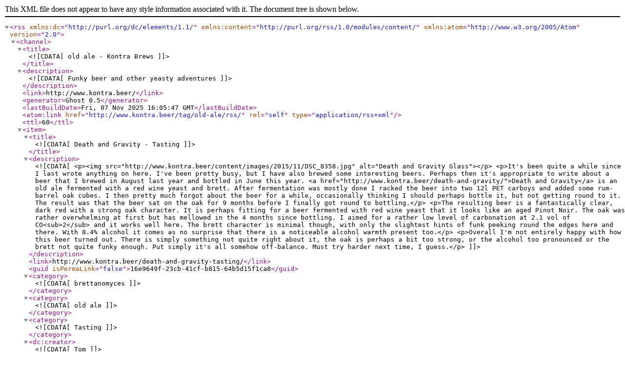

--- FILE ---
content_type: text/xml; charset=utf-8
request_url: http://www.kontra.beer/tag/old-ale/rss/
body_size: 2791
content:
<?xml version="1.0" encoding="UTF-8"?>
<rss xmlns:dc="http://purl.org/dc/elements/1.1/" xmlns:content="http://purl.org/rss/1.0/modules/content/" xmlns:atom="http://www.w3.org/2005/Atom" version="2.0"><channel><title><![CDATA[old ale - Kontra Brews]]></title><description><![CDATA[Funky beer and other yeasty adventures]]></description><link>http://www.kontra.beer/</link><generator>Ghost 0.5</generator><lastBuildDate>Fri, 07 Nov 2025 16:05:47 GMT</lastBuildDate><atom:link href="http://www.kontra.beer/tag/old-ale/rss/" rel="self" type="application/rss+xml"/><ttl>60</ttl><item><title><![CDATA[Death and Gravity - Tasting]]></title><description><![CDATA[<p><img src="http://www.kontra.beer/content/images/2015/11/DSC_8358.jpg" alt="Death and Gravity Glass"></p>

<p>It's been quite a while since I last wrote anything on here. I've been pretty busy, but I have also brewed some interesting beers. Perhaps then it's appropriate to write about a beer that I brewed in August last year and bottled in June this year. <a href="http://www.kontra.beer/death-and-gravity/">Death and Gravity</a> is an old ale fermented with a red wine yeast and brett. After fermentation was mostly done I racked the beer into two 12l PET carboys and added some rum-barrel oak cubes. I then pretty much forgot about the beer for a while, occasionally thinking I should perhaps bottle it, but not getting round to it. The result was that the beer sat on the oak for 9 months before I finally got round to bottling.</p>

<p>The resulting beer is a fantastically clear, dark red with a strong oak character. It is perhaps fitting for a beer fermented with red wine yeast that it looks like an aged Pinot Noir. The oak was rather overwhelming at first but has mellowed in the 4 months since bottling. I aimed for a rather low level of carbonation at 2.1 vol of CO<sub>2</sub> and it works well here. The brett character is minimal though, with only the slightest hints of funk peeking round the edges here and there. With 8.4% alcohol it comes as no surprise that there is a noticeable alcohol warmth present too.</p>

<p>Overall I'm not entirely happy with how this beer turned out. There is simply something not quite right about it, the oak is perhaps a bit too strong, or the alcohol too pronounced or the brett not quite funky enough. Put simply it's all somehow off-balance. Must try harder next time, I guess.</p>]]></description><link>http://www.kontra.beer/death-and-gravity-tasting/</link><guid isPermaLink="false">16e9649f-23cb-41cf-b815-64b5d15f1ca8</guid><category><![CDATA[brettanomyces]]></category><category><![CDATA[old ale]]></category><category><![CDATA[Tasting]]></category><dc:creator><![CDATA[Tom]]></dc:creator><pubDate>Mon, 16 Nov 2015 21:03:29 GMT</pubDate></item><item><title><![CDATA[Death and Gravity]]></title><description><![CDATA[<p><img src="http://www.kontra.beer/content/images/2014/10/oak-and-hops.png" alt="Beer image"></p>

<p>After reading about beers brewed with wine yeasts and brettanomyces at both <a href="http://www.bear-flavored.com/2014/04/wine-yeast-brett-fermented-strong-ale.html">Bear Flavoured</a> and <a href="http://www.themadfermentationist.com/2014/09/flemish-red-with-red-wine-yeast-notes.html">The Mad Fermentationist</a> I really wanted to try it myself. </p>

<p>The result is Death and Gravity, an old ale fermented with Lalvin K1V-1116 and brettanomyces cultured from the dregs of a few bottles of Orval. </p>

<p>The combination of wine yeast and brett is interesting for a couple of reasons. First, wine yeasts produce a range of toxins which are deadly to most ale strains. Brettanomyces, however, is not susceptible to these toxins and so can happily co-exist with it. Second, wine strains are, by-in-large, unable to ferment maltotriose and so leave lots of complex carbohydrates to feed the brett. K1V-1116 is primarily a white wine yeast and the original "killer" strain, it should produce a fruity end result with minimal hydrogen sulphide. This said, my basement smelled terribly of rotten eggs for the first couple of weeks of fermentation!</p>

<p>I mashed pretty high, aiming for a 68&deg;C mash to get lots of complex carbohydrates for the brett. My plan was to extract as much of the sugars from the mash as possible and then to boil down to my target gravity. With this in mind I extracted 30l of wort at 1.060 which I boiled for 140 minutes to end up at 21.5l at an original gravity of 1.082. I hopped with a bit of Magnum and Saaz, with the malty grain bill and long conditioning time I didn't bother with much in the way of aroma hops. I racked the wort into a fermenter and pitched the K1V-1116 and the brett.</p>

<p>While planning this beer I visited my good friend Al (<a href="http://hopsinjoor.blogspot.de/">Hopsinjoor</a>) in Manchester and got some oak cubes from used rum barrels from him. After 5 weeks in primary I racked the beer into 2 12l PET carboys and added the oak cubes as well as the rum I'd used to sanitise them. Now the beer gets a minimum of 6 months to mingle with the oak and the rum. So sometime in spring 2015 I expect to get to bottling this beast.</p>

<hr>

<p><strong>Vital Details:</strong> <br>
Batch size:     20l <br>
Expected OG:     1.081 <br>
Expected FG:     1.018 <br>
Expected ABV:    8.3% (+0.5% from rum) <br>
Colour (SRM):    18.2 <br>
IBU:            37</p>

<p>Grist: <br>
47.2% (3.5 kg) Halcyon Pale Ale <br>
40.4% (3.0 kg) Munich <br>
6.7% (0.50 kg) Carared <br>
3.4% (0.25 kg) Flaked Oats <br>
1.4% (0.10 kg) Special B <br>
0.9% (0.07 kg) Black Malt</p>

<p>Hops: <br>
Magnum     (25g / 33 IBU) @ 60 min <br>
Saaz     (20g / 4 IBU) @ 20 min</p>

<p>Yeast: <br>
Lalvin K1V-1116 <br>
Orval dregs</p>

<p>Other: <br>
Yeast nutrient @ 15 min</p>

<p>Wood: <br>
Toasted rum barrel oak cubes <br>
225ml dark rum</p>]]></description><link>http://www.kontra.beer/death-and-gravity/</link><guid isPermaLink="false">17d86207-7f1d-4989-8e58-c4a6556592dd</guid><category><![CDATA[recipes]]></category><category><![CDATA[brettanomyces]]></category><category><![CDATA[wild beer]]></category><category><![CDATA[old ale]]></category><dc:creator><![CDATA[Tom]]></dc:creator><pubDate>Mon, 27 Oct 2014 20:49:07 GMT</pubDate></item></channel></rss>